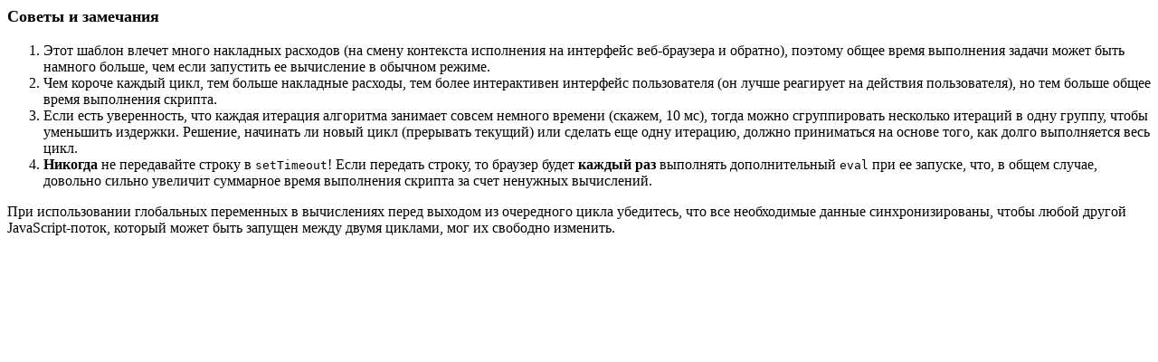

--- FILE ---
content_type: text/html; charset=windows-1251
request_url: https://speedupyourwebsite.ru/books/speed-up-your-website/online/SpeedUpYourWebsite.v1.4/outline_281.htm
body_size: 1086
content:
<html>  <head>    <link rel=themeData href="outline_281.files/themedata.thmx"> <link rel=colorSchemeMapping href="outline_281.files/colorschememapping.xml"> <style> <!--    p.MsoNormal, li.MsoNormal, div.MsoNormal 	{ 	margin-top:0cm; 	margin-right:0cm; 	margin-bottom:10.0pt; 	margin-left:0cm; 	line-height:115%; 	font-size:11.0pt; 	font-family:"Calibri","sans-serif";} h3 	{ 	margin-right:0cm; 	margin-left:0cm; 	font-size:13.5pt; 	font-family:"Times New Roman","serif";} span.3 	{ 	font-family:"Times New Roman","serif"; 	font-weight:bold;} .MsoPapDefault 	{ 	margin-bottom:10.0pt; 	line-height:115%;} ol 	{margin-bottom:0cm;} ul 	{margin-bottom:0cm;} --> </style> </head>  <body lang=RU>  <div class=Section1>  <h3>Советы и замечания</h3>  <ol start=1 type=1>  <li>Этот шаблон влечет много накладных      расходов (на смену контекста исполнения на интерфейс веб-браузера и      обратно), поэтому общее время выполнения задачи может быть намного больше,      чем если запустить ее вычисление в обычном режиме.</li>  <li>Чем короче каждый цикл, тем больше      накладные расходы, тем более интерактивен интерфейс пользователя (он лучше      реагирует на действия пользователя), но тем больше общее время выполнения      скрипта.</li>  <li>Если есть уверенность, что каждая      итерация алгоритма занимает совсем немного времени (скажем, 10 мс), тогда      можно сгруппировать несколько итераций в одну группу, чтобы уменьшить      издержки. Решение, начинать ли новый цикл (прерывать текущий) или сделать      еще одну итерацию, должно приниматься на основе того, как долго      выполняется весь цикл.</li>  <li><b>Никогда</b> не      передавайте строку в <code>setTimeout</code>! Если передать строку,      то браузер будет <b>каждый раз</b> выполнять дополнительный <code>eval</code> при ее      запуске, что, в общем случае, довольно сильно увеличит суммарное время      выполнения скрипта за счет ненужных вычислений.</li> </ol>  <p>При использовании глобальных переменных в вычислениях перед выходом из очередного цикла убедитесь, что все необходимые данные синхронизированы, чтобы любой другой JavaScript-поток, который может быть запущен между двумя циклами, мог их свободно изменить.</p>  </div>  </body>  </html> 
